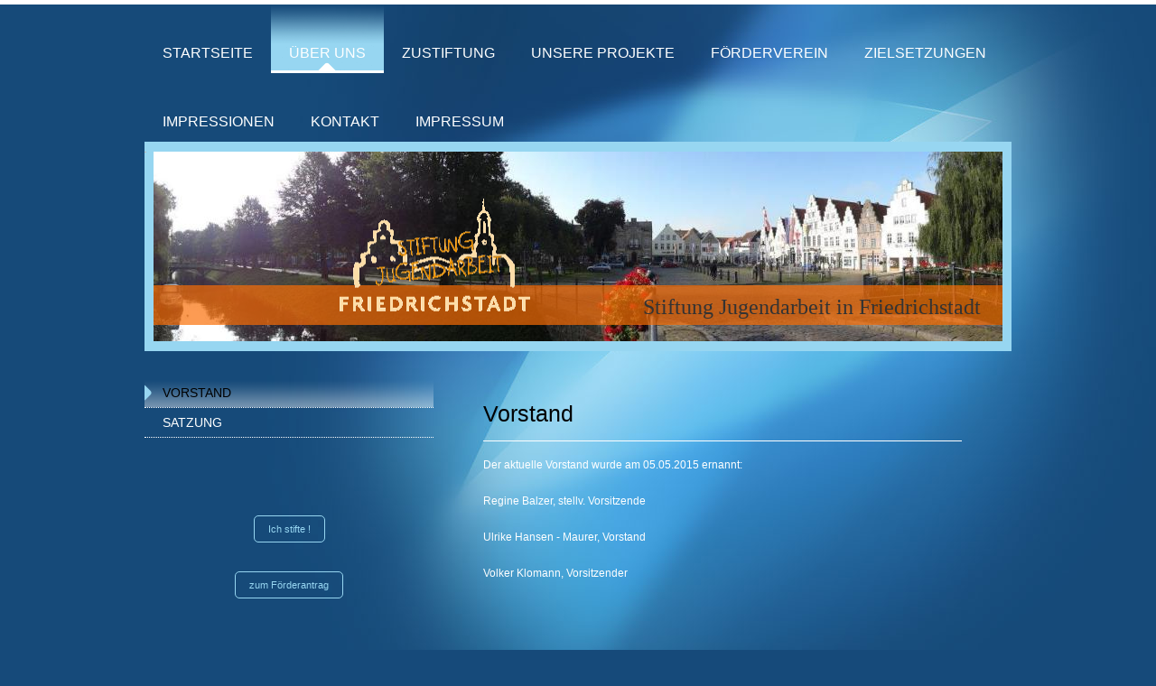

--- FILE ---
content_type: text/html; charset=UTF-8
request_url: http://www.stiftung-jugendarbeit-friedrichstadt.de/%C3%BCber-uns/vorstand/
body_size: 5459
content:
<!DOCTYPE html>
<html lang="de"  ><head prefix="og: http://ogp.me/ns# fb: http://ogp.me/ns/fb# business: http://ogp.me/ns/business#">
    <meta http-equiv="Content-Type" content="text/html; charset=utf-8"/>
    <meta name="generator" content="IONOS MyWebsite"/>
        
    <link rel="dns-prefetch" href="//cdn.website-start.de/"/>
    <link rel="dns-prefetch" href="//104.mod.mywebsite-editor.com"/>
    <link rel="dns-prefetch" href="https://104.sb.mywebsite-editor.com/"/>
    <link rel="shortcut icon" href="//cdn.website-start.de/favicon.ico"/>
        <title>Stiftung Jugendarbeit Friedrichstadt - Vorstand</title>
    
    

<meta name="format-detection" content="telephone=no"/>
        <meta name="keywords" content="Volker Klomann, Michael Jordan, Regine Balzer"/>
            <meta name="description" content="Hier finden Sie alle Informationen über die Stiftung Jugendarbeit Friedrichstadt"/>
            <meta name="robots" content="index,follow"/>
        <link href="https://www.stiftung-jugendarbeit-friedrichstadt.de/s/style/layout.css?1692109507" rel="stylesheet" type="text/css"/>
    <link href="https://www.stiftung-jugendarbeit-friedrichstadt.de/s/style/main.css?1692109507" rel="stylesheet" type="text/css"/>
    <link href="//cdn.website-start.de/app/cdn/min/group/web.css?1763478093678" rel="stylesheet" type="text/css"/>
<link href="//cdn.website-start.de/app/cdn/min/moduleserver/css/de_DE/common,shoppingbasket?1763478093678" rel="stylesheet" type="text/css"/>
    <link href="https://104.sb.mywebsite-editor.com/app/logstate2-css.php?site=262421951&amp;t=1768963243" rel="stylesheet" type="text/css"/>

<script type="text/javascript">
    /* <![CDATA[ */
var stagingMode = '';
    /* ]]> */
</script>
<script src="https://104.sb.mywebsite-editor.com/app/logstate-js.php?site=262421951&amp;t=1768963243"></script>

    <link href="https://www.stiftung-jugendarbeit-friedrichstadt.de/s/style/print.css?1763478093678" rel="stylesheet" media="print" type="text/css"/>
    <script type="text/javascript">
    /* <![CDATA[ */
    var systemurl = 'https://104.sb.mywebsite-editor.com/';
    var webPath = '/';
    var proxyName = '';
    var webServerName = 'www.stiftung-jugendarbeit-friedrichstadt.de';
    var sslServerUrl = 'https://ssl.kundenserver.de/www.stiftung-jugendarbeit-friedrichstadt.de';
    var nonSslServerUrl = 'http://www.stiftung-jugendarbeit-friedrichstadt.de';
    var webserverProtocol = 'http://';
    var nghScriptsUrlPrefix = '//104.mod.mywebsite-editor.com';
    var sessionNamespace = 'DIY_SB';
    var jimdoData = {
        cdnUrl:  '//cdn.website-start.de/',
        messages: {
            lightBox: {
    image : 'Bild',
    of: 'von'
}

        },
        isTrial: 0,
        pageId: 1478636    };
    var script_basisID = "262421951";

    diy = window.diy || {};
    diy.web = diy.web || {};

        diy.web.jsBaseUrl = "//cdn.website-start.de/s/build/";

    diy.context = diy.context || {};
    diy.context.type = diy.context.type || 'web';
    /* ]]> */
</script>

<script type="text/javascript" src="//cdn.website-start.de/app/cdn/min/group/web.js?1763478093678" crossorigin="anonymous"></script><script type="text/javascript" src="//cdn.website-start.de/s/build/web.bundle.js?1763478093678" crossorigin="anonymous"></script><script src="//cdn.website-start.de/app/cdn/min/moduleserver/js/de_DE/common,shoppingbasket?1763478093678"></script>
<script type="text/javascript" src="https://cdn.website-start.de/proxy/apps/static/resource/dependencies/"></script><script type="text/javascript">
                    if (typeof require !== 'undefined') {
                        require.config({
                            waitSeconds : 10,
                            baseUrl : 'https://cdn.website-start.de/proxy/apps/static/js/'
                        });
                    }
                </script><script type="text/javascript" src="//cdn.website-start.de/app/cdn/min/group/pfcsupport.js?1763478093678" crossorigin="anonymous"></script>    <meta property="og:type" content="business.business"/>
    <meta property="og:url" content="https://www.stiftung-jugendarbeit-friedrichstadt.de/über-uns/vorstand/"/>
    <meta property="og:title" content="Stiftung Jugendarbeit Friedrichstadt - Vorstand"/>
            <meta property="og:description" content="Hier finden Sie alle Informationen über die Stiftung Jugendarbeit Friedrichstadt"/>
                <meta property="og:image" content="https://www.stiftung-jugendarbeit-friedrichstadt.de/s/misc/logo.gif?t=1768440354"/>
        <meta property="business:contact_data:country_name" content="Deutschland"/>
    
    
    
    
    
    
    
    
</head>


<body class="body   cc-pagemode-default diy-market-de_DE" data-pageid="1478636" id="page-1478636">
    
    <div class="diyw">
        <div class="diyweb">
<div id="wrapper" class="center clearfix">
	<div id="wrapperShadowLeft"></div>
	<div id="wrapperShadowRight"></div>
	<div class="separator first"></div>
	<div id="navigation">
		<div class="webnavigation"><ul id="mainNav1" class="mainNav1"><li class="navTopItemGroup_1"><a data-page-id="1478634" href="http://www.stiftung-jugendarbeit-friedrichstadt.de/" class="level_1"><span>Startseite</span></a></li><li class="navTopItemGroup_2"><a data-page-id="1478635" href="http://www.stiftung-jugendarbeit-friedrichstadt.de/über-uns/" class="parent level_1"><span>Über uns</span></a></li><li class="navTopItemGroup_3"><a data-page-id="1479675" href="http://www.stiftung-jugendarbeit-friedrichstadt.de/zustiftung/" class="level_1"><span>Zustiftung</span></a></li><li class="navTopItemGroup_4"><a data-page-id="1478639" href="http://www.stiftung-jugendarbeit-friedrichstadt.de/unsere-projekte/" class="level_1"><span>Unsere Projekte</span></a></li><li class="navTopItemGroup_5"><a data-page-id="1964082" href="http://www.stiftung-jugendarbeit-friedrichstadt.de/förderverein/" class="level_1"><span>Förderverein</span></a></li><li class="navTopItemGroup_6"><a data-page-id="1965498" href="http://www.stiftung-jugendarbeit-friedrichstadt.de/zielsetzungen/" class="level_1"><span>Zielsetzungen</span></a></li><li class="navTopItemGroup_7"><a data-page-id="1965538" href="http://www.stiftung-jugendarbeit-friedrichstadt.de/impressionen/" class="level_1"><span>Impressionen</span></a></li><li class="navTopItemGroup_8"><a data-page-id="1478640" href="http://www.stiftung-jugendarbeit-friedrichstadt.de/kontakt/" class="level_1"><span>Kontakt</span></a></li><li class="navTopItemGroup_9"><a data-page-id="1478642" href="http://www.stiftung-jugendarbeit-friedrichstadt.de/impressum/" class="level_1"><span>Impressum</span></a></li></ul></div>
	</div>
	<div class="separator second"></div>
	<div id="header">
		
<style type="text/css" media="all">
.diyw div#emotion-header {
        max-width: 940px;
        max-height: 210px;
                background: #999999;
    }

.diyw div#emotion-header-title-bg {
    left: 0%;
    top: 20%;
    width: 100%;
    height: 21.15%;

    background-color: #fb6e05;
    opacity: 0.69;
    filter: alpha(opacity = 68.77);
    }
.diyw img#emotion-header-logo {
    left: 21.20%;
    top: 24.76%;
    background: transparent;
            width: 24.15%;
        height: 75.24%;
                border: none;
        padding: 0px;
        }

.diyw div#emotion-header strong#emotion-header-title {
    left: 20%;
    top: 20%;
    color: #333333;
        font: normal normal 24px/120% Georgia, serif;
}

.diyw div#emotion-no-bg-container{
    max-height: 210px;
}

.diyw div#emotion-no-bg-container .emotion-no-bg-height {
    margin-top: 22.34%;
}
</style>
<div id="emotion-header" data-action="loadView" data-params="active" data-imagescount="1">
            <img src="https://www.stiftung-jugendarbeit-friedrichstadt.de/s/img/emotionheader.jpg?1393446160.940px.210px" id="emotion-header-img" alt=""/>
            
        <div id="ehSlideshowPlaceholder">
            <div id="ehSlideShow">
                <div class="slide-container">
                                        <div style="background-color: #999999">
                            <img src="https://www.stiftung-jugendarbeit-friedrichstadt.de/s/img/emotionheader.jpg?1393446160.940px.210px" alt=""/>
                        </div>
                                    </div>
            </div>
        </div>


        <script type="text/javascript">
        //<![CDATA[
                diy.module.emotionHeader.slideShow.init({ slides: [{"url":"https:\/\/www.stiftung-jugendarbeit-friedrichstadt.de\/s\/img\/emotionheader.jpg?1393446160.940px.210px","image_alt":"","bgColor":"#999999"}] });
        //]]>
        </script>

    
                        <a href="https://www.stiftung-jugendarbeit-friedrichstadt.de/">
        
                    <img id="emotion-header-logo" src="https://www.stiftung-jugendarbeit-friedrichstadt.de/s/misc/logo.gif?t=1768440354" alt=""/>
        
                    </a>
            
                  	<div id="emotion-header-title-bg"></div>
    
            <strong id="emotion-header-title" style="text-align: left">Stiftung Jugendarbeit in Friedrichstadt</strong>
                    <div class="notranslate">
                <svg xmlns="http://www.w3.org/2000/svg" version="1.1" id="emotion-header-title-svg" viewBox="0 0 940 210" preserveAspectRatio="xMinYMin meet"><text style="font-family:Georgia, serif;font-size:24px;font-style:normal;font-weight:normal;fill:#333333;line-height:1.2em;"><tspan x="0" style="text-anchor: start" dy="0.95em">Stiftung Jugendarbeit in Friedrichstadt</tspan></text></svg>
            </div>
            
    
    <script type="text/javascript">
    //<![CDATA[
    (function ($) {
        function enableSvgTitle() {
                        var titleSvg = $('svg#emotion-header-title-svg'),
                titleHtml = $('#emotion-header-title'),
                emoWidthAbs = 940,
                emoHeightAbs = 210,
                offsetParent,
                titlePosition,
                svgBoxWidth,
                svgBoxHeight;

                        if (titleSvg.length && titleHtml.length) {
                offsetParent = titleHtml.offsetParent();
                titlePosition = titleHtml.position();
                svgBoxWidth = titleHtml.width();
                svgBoxHeight = titleHtml.height();

                                titleSvg.get(0).setAttribute('viewBox', '0 0 ' + svgBoxWidth + ' ' + svgBoxHeight);
                titleSvg.css({
                   left: Math.roundTo(100 * titlePosition.left / offsetParent.width(), 3) + '%',
                   top: Math.roundTo(100 * titlePosition.top / offsetParent.height(), 3) + '%',
                   width: Math.roundTo(100 * svgBoxWidth / emoWidthAbs, 3) + '%',
                   height: Math.roundTo(100 * svgBoxHeight / emoHeightAbs, 3) + '%'
                });

                titleHtml.css('visibility','hidden');
                titleSvg.css('visibility','visible');
            }
        }

        
            var posFunc = function($, overrideSize) {
                var elems = [], containerWidth, containerHeight;
                                    elems.push({
                        selector: '#emotion-header-title',
                        overrideSize: true,
                        horPos: 95.74,
                        vertPos: 86.18                    });
                    lastTitleWidth = $('#emotion-header-title').width();
                                                elems.push({
                    selector: '#emotion-header-title-bg',
                    horPos: 0,
                    vertPos: 89.15                });
                                
                containerWidth = parseInt('940');
                containerHeight = parseInt('210');

                for (var i = 0; i < elems.length; ++i) {
                    var el = elems[i],
                        $el = $(el.selector),
                        pos = {
                            left: el.horPos,
                            top: el.vertPos
                        };
                    if (!$el.length) continue;
                    var anchorPos = $el.anchorPosition();
                    anchorPos.$container = $('#emotion-header');

                    if (overrideSize === true || el.overrideSize === true) {
                        anchorPos.setContainerSize(containerWidth, containerHeight);
                    } else {
                        anchorPos.setContainerSize(null, null);
                    }

                    var pxPos = anchorPos.fromAnchorPosition(pos),
                        pcPos = anchorPos.toPercentPosition(pxPos);

                    var elPos = {};
                    if (!isNaN(parseFloat(pcPos.top)) && isFinite(pcPos.top)) {
                        elPos.top = pcPos.top + '%';
                    }
                    if (!isNaN(parseFloat(pcPos.left)) && isFinite(pcPos.left)) {
                        elPos.left = pcPos.left + '%';
                    }
                    $el.css(elPos);
                }

                // switch to svg title
                enableSvgTitle();
            };

                        var $emotionImg = jQuery('#emotion-header-img');
            if ($emotionImg.length > 0) {
                // first position the element based on stored size
                posFunc(jQuery, true);

                // trigger reposition using the real size when the element is loaded
                var ehLoadEvTriggered = false;
                $emotionImg.one('load', function(){
                    posFunc(jQuery);
                    ehLoadEvTriggered = true;
                                        diy.module.emotionHeader.slideShow.start();
                                    }).each(function() {
                                        if(this.complete || typeof this.complete === 'undefined') {
                        jQuery(this).load();
                    }
                });

                                noLoadTriggeredTimeoutId = setTimeout(function() {
                    if (!ehLoadEvTriggered) {
                        posFunc(jQuery);
                    }
                    window.clearTimeout(noLoadTriggeredTimeoutId)
                }, 5000);//after 5 seconds
            } else {
                jQuery(function(){
                    posFunc(jQuery);
                });
            }

                        if (jQuery.isBrowser && jQuery.isBrowser.ie8) {
                var longTitleRepositionCalls = 0;
                longTitleRepositionInterval = setInterval(function() {
                    if (lastTitleWidth > 0 && lastTitleWidth != jQuery('#emotion-header-title').width()) {
                        posFunc(jQuery);
                    }
                    longTitleRepositionCalls++;
                    // try this for 5 seconds
                    if (longTitleRepositionCalls === 5) {
                        window.clearInterval(longTitleRepositionInterval);
                    }
                }, 1000);//each 1 second
            }

            }(jQuery));
    //]]>
    </script>

    </div>

	</div>
	<div class="separator third"></div>
	<div id="content" class="clearfix">
		<div id="mainWrapper" class="clearfix">
			<div class="top"></div>
			<div class="center">
				<div class="content">
					
        <div id="content_area">
        	<div id="content_start"></div>
        	
        
        <div id="matrix_1446552" class="sortable-matrix" data-matrixId="1446552"><div class="n module-type-header diyfeLiveArea "> <h2><span class="diyfeDecoration">Vorstand</span></h2> </div><div class="n module-type-hr diyfeLiveArea "> <div style="padding: 0px 0px">
    <div class="hr"></div>
</div>
 </div><div class="n module-type-text diyfeLiveArea "> <p>Der aktuelle Vorstand wurde am 05.05.2015 ernannt:</p>
<p>Regine Balzer, stellv. Vorsitzende</p>
<p>Ulrike Hansen - Maurer, Vorstand</p>
<p>Volker Klomann, Vorsitzender</p> </div></div>
        
        
        </div>
				</div>
			</div>
			<div class="bottom"></div>
		</div>
		<div id="sidebarWrapper" class="clearfix">
			<div class="top"></div>
			<div class="center clearfix">
				<div class="navigation">
					<div class="webnavigation"><ul id="mainNav2" class="mainNav2"><li class="navTopItemGroup_0"><a data-page-id="1478636" href="http://www.stiftung-jugendarbeit-friedrichstadt.de/über-uns/vorstand/" class="current level_2"><span>Vorstand</span></a></li><li class="navTopItemGroup_0"><a data-page-id="1479453" href="http://www.stiftung-jugendarbeit-friedrichstadt.de/über-uns/satzung/" class="level_2"><span>Satzung</span></a></li></ul></div>
				</div>
				<div class="content clearfix">
					<div id="matrix_1446549" class="sortable-matrix" data-matrixId="1446549"><div class="n module-type-button diyfeLiveArea "> <div class="module-button-container" style="text-align:center;width:100%">
    <a href="https://www.stiftung-jugendarbeit-friedrichstadt.de/zustiftung/zustiftungsvordruck/" class="diyfeLinkAsButton">Ich stifte !</a></div>
 </div><div class="n module-type-button diyfeLiveArea "> <div class="module-button-container" style="text-align:center;width:100%">
    <a href="https://www.stiftung-jugendarbeit-friedrichstadt.de/unsere-projekte/antragsverfahren/" class="diyfeLinkAsButton">zum Förderantrag</a></div>
 </div><div class="n module-type-spacer diyfeLiveArea "> <div class="the-spacer id9812912" style="height: 114px;">
</div>
 </div><div class="n module-type-header diyfeLiveArea "> <h2><span class="diyfeDecoration">Kontakt</span></h2> </div><div class="n module-type-hr diyfeLiveArea "> <div style="padding: 0px 0px">
    <div class="hr"></div>
</div>
 </div><div class="n module-type-text diyfeLiveArea "> <p><span style="color: #ffffff;">Stiftung Jugendarbeit</span></p>
<p><span style="color: #ffffff;">Treuhänderisch vertreten durch den</span></p>
<p><span style="color: #ffffff;">Förderverein f. Jugendarbeit e.V.</span></p>
<p><span style="color: #ffffff;">Barbara Ekelöf Kassenwartin</span></p>
<p><span style="color: #ffffff;">Am Binnenhafen 11</span></p>
<p><span style="color: #ffffff;">25840 Friedrichstadt</span></p> </div><div class="n module-type-text diyfeLiveArea "> <p/> </div><div class="n module-type-text diyfeLiveArea "> <p><span style="color: #ffffff;">Volker Klomann Stiftungsvorstand und Schriftführer des Fördervereins f. Jugendarbeit e.V.</span></p>
<p><span style="color: #ffffff;">04881 937779 (Büro Jugendpfleger)</span></p>
<p> </p>
<p><span style="color: #ffffff;">oder nutzen Sie unser <a href="https://www.stiftung-jugendarbeit-friedrichstadt.de/kontakt/" target="_blank"><span style="color: #ffffff;">Kontaktformular</span></a>.</span></p> </div></div>
				</div>
			</div>
			<div class="bottom"></div>
		</div>
	</div>
	<div id="footer" class="clearfix">
		<div class="top"></div>
		<div class="center">
			<div class="content">
				<div id="contentfooter">
    <div class="leftrow">
                        <a rel="nofollow" href="javascript:window.print();">
                    <img class="inline" height="14" width="18" src="//cdn.website-start.de/s/img/cc/printer.gif" alt=""/>
                    Druckversion                </a> <span class="footer-separator">|</span>
                <a href="https://www.stiftung-jugendarbeit-friedrichstadt.de/sitemap/">Sitemap</a>
                        <br/> © Stadt Friedrichstadt Jugend
            </div>
    <script type="text/javascript">
        window.diy.ux.Captcha.locales = {
            generateNewCode: 'Neuen Code generieren',
            enterCode: 'Bitte geben Sie den Code ein'
        };
        window.diy.ux.Cap2.locales = {
            generateNewCode: 'Neuen Code generieren',
            enterCode: 'Bitte geben Sie den Code ein'
        };
    </script>
    <div class="rightrow">
                    <span class="loggedout">
                <a rel="nofollow" id="login" href="https://login.1and1-editor.com/262421951/www.stiftung-jugendarbeit-friedrichstadt.de/de?pageId=1478636">
                    Login                </a>
            </span>
                
                <span class="loggedin">
            <a rel="nofollow" id="logout" href="https://104.sb.mywebsite-editor.com/app/cms/logout.php">Logout</a> <span class="footer-separator">|</span>
            <a rel="nofollow" id="edit" href="https://104.sb.mywebsite-editor.com/app/262421951/1478636/">Seite bearbeiten</a>
        </span>
    </div>
</div>
            <div id="loginbox" class="hidden">
                <script type="text/javascript">
                    /* <![CDATA[ */
                    function forgotpw_popup() {
                        var url = 'https://passwort.1und1.de/xml/request/RequestStart';
                        fenster = window.open(url, "fenster1", "width=600,height=400,status=yes,scrollbars=yes,resizable=yes");
                        // IE8 doesn't return the window reference instantly or at all.
                        // It may appear the call failed and fenster is null
                        if (fenster && fenster.focus) {
                            fenster.focus();
                        }
                    }
                    /* ]]> */
                </script>
                                <img class="logo" src="//cdn.website-start.de/s/img/logo.gif" alt="IONOS" title="IONOS"/>

                <div id="loginboxOuter"></div>
            </div>
        

			</div>
		</div>
		<div class="bottom"></div>
	</div>
</div>
</div>
    </div>

    
    </body>


<!-- rendered at Thu, 15 Jan 2026 02:25:54 +0100 -->
</html>
